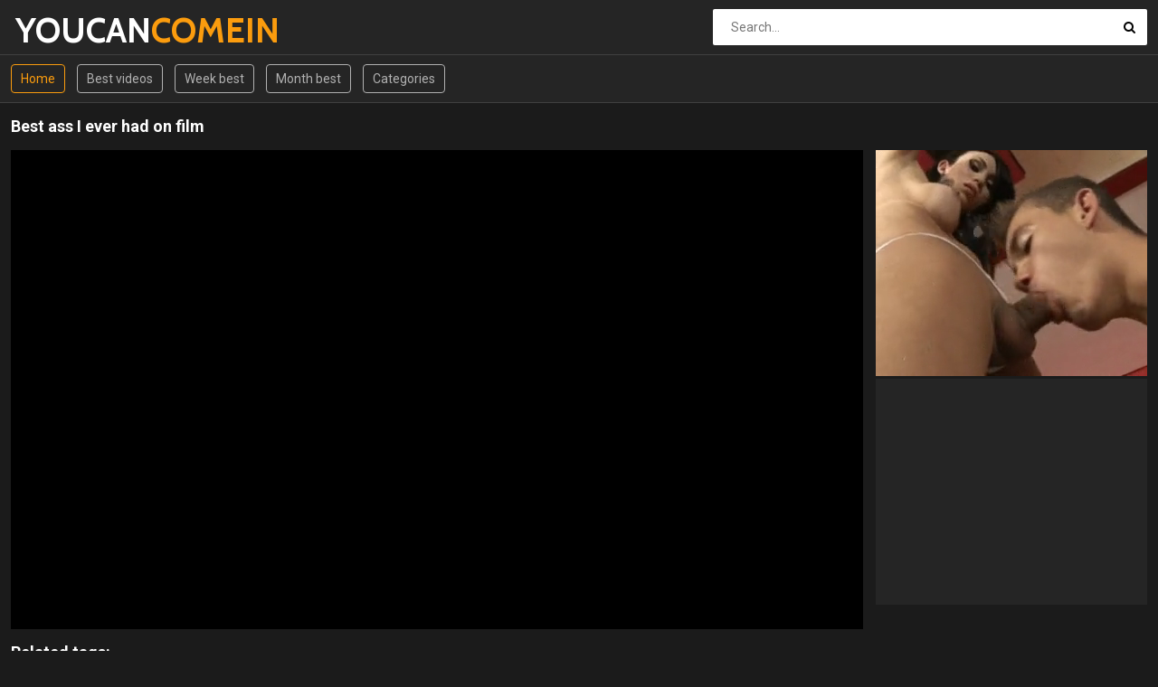

--- FILE ---
content_type: text/html; charset=UTF-8
request_url: https://youcancomein.com/en/video/Best-Ass-I-Ever-Had-On-Film-4_5Y
body_size: 6290
content:
<!DOCTYPE html>
<html lang="en">
<head>
    <meta http-equiv="Content-Type" content="text/html; charset=utf-8" />
    <title>Best ass I ever had on film</title>
    <meta name="description" content="Best ass I ever had on film" />
    <meta name="keywords" content="" />
	<meta name="RATING" content="RTA-5042-1996-1400-1577-RTA" />
    <meta name="viewport" content="width=device-width, initial-scale=1.0">
    <link rel="shortcut icon" href="/favicon.ico">
	<link rel="canonical" href="https://youcancomein.com/en/video/Best-Ass-I-Ever-Had-On-Film-4_5Y">
	<link rel="stylesheet" href="/css/main.css">
	<link rel="alternate" hreflang="x-default" href="https://youcancomein.com/en/video/Best-Ass-I-Ever-Had-On-Film-4_5Y"/>
	<link rel="alternate" hreflang="en" href="https://youcancomein.com/en/video/Best-Ass-I-Ever-Had-On-Film-4_5Y"/>
	<link rel="alternate" hreflang="de" href="https://youcancomein.com/de/video/Best-Ass-I-Ever-Had-On-Film-4_5Y"/>
	<link rel="alternate" hreflang="fr" href="https://youcancomein.com/fr/video/Best-Ass-I-Ever-Had-On-Film-4_5Y"/>
	<link rel="alternate" hreflang="it" href="https://youcancomein.com/it/video/Best-Ass-I-Ever-Had-On-Film-4_5Y"/>
	<link rel="alternate" hreflang="ru" href="https://youcancomein.com/ru/video/Best-Ass-I-Ever-Had-On-Film-4_5Y"/>
	<link rel="alternate" hreflang="es" href="https://youcancomein.com/es/video/Best-Ass-I-Ever-Had-On-Film-4_5Y"/>
	<link rel="alternate" hreflang="tr" href="https://youcancomein.com/tr/video/Best-Ass-I-Ever-Had-On-Film-4_5Y"/>
	<link rel="alternate" hreflang="vi" href="https://youcancomein.com/vi/video/Best-Ass-I-Ever-Had-On-Film-4_5Y"/>
	<link rel="alternate" hreflang="pt" href="https://youcancomein.com/pt/video/Best-Ass-I-Ever-Had-On-Film-4_5Y"/>
	<link rel="alternate" hreflang="nl" href="https://youcancomein.com/nl/video/Best-Ass-I-Ever-Had-On-Film-4_5Y"/>
	<link rel="alternate" hreflang="sv" href="https://youcancomein.com/sv/video/Best-Ass-I-Ever-Had-On-Film-4_5Y"/>
	<link rel="alternate" hreflang="id" href="https://youcancomein.com/id/video/Best-Ass-I-Ever-Had-On-Film-4_5Y"/>
	<link rel="alternate" hreflang="ms" href="https://youcancomein.com/ms/video/Best-Ass-I-Ever-Had-On-Film-4_5Y"/>
	<link rel="alternate" hreflang="ur" href="https://youcancomein.com/ur/video/Best-Ass-I-Ever-Had-On-Film-4_5Y"/>
	<link rel="alternate" hreflang="th" href="https://youcancomein.com/th/video/Best-Ass-I-Ever-Had-On-Film-4_5Y"/>
	<link rel="alternate" hreflang="hi" href="https://youcancomein.com/hi/video/Best-Ass-I-Ever-Had-On-Film-4_5Y"/>
	<link rel="alternate" hreflang="ar" href="https://youcancomein.com/ar/video/Best-Ass-I-Ever-Had-On-Film-4_5Y"/>
	<link rel="alternate" hreflang="cs" href="https://youcancomein.com/cs/video/Best-Ass-I-Ever-Had-On-Film-4_5Y"/>
	<link rel="alternate" hreflang="da" href="https://youcancomein.com/da/video/Best-Ass-I-Ever-Had-On-Film-4_5Y"/>
	<link rel="alternate" hreflang="el" href="https://youcancomein.com/el/video/Best-Ass-I-Ever-Had-On-Film-4_5Y"/>
	<link rel="alternate" hreflang="hu" href="https://youcancomein.com/hu/video/Best-Ass-I-Ever-Had-On-Film-4_5Y"/>
	<link rel="alternate" hreflang="no" href="https://youcancomein.com/no/video/Best-Ass-I-Ever-Had-On-Film-4_5Y"/>
	<link rel="alternate" hreflang="sk" href="https://youcancomein.com/sk/video/Best-Ass-I-Ever-Had-On-Film-4_5Y"/>
	<link rel="alternate" hreflang="sl" href="https://youcancomein.com/sl/video/Best-Ass-I-Ever-Had-On-Film-4_5Y"/>
	<link rel="alternate" hreflang="fi" href="https://youcancomein.com/fi/video/Best-Ass-I-Ever-Had-On-Film-4_5Y"/>
	<base target="_blank">
</head>

<body>
	<div class="wrapper">
		<header class="header">
			<div class="container"><a href="#" class="nav-toggle"><i class="icon-menu"></i></a><a href="#" class="search-toggle"><i class="icon-search"></i></a>
				<div class="clearfix"><a target=_self class="logo" href="/">YOUCAN<strong>COMEIN</strong></a></div>
				<div class="search">
					<form action="/en/search" method="POST" target="_self">
						<input type="text" name="search" class="input-search" placeholder="Search..." />
						<button type="submit" class="btn-search"><i class="icon-search"></i>
						</button>
					</form>
				</div>
			</div>
		</header>
		<nav class="nav">
			<div class="container">
				<ul class="nav-main">
					<li><a target=_self class="btn-default sel" href="/">Home</a></li>
										<li><a target=_self class="btn-default" href="/en/best/">Best videos</a></li>					<li><a target=_self class="btn-default" href="/en/week/">Week best</a></li>					<li><a target=_self class="btn-default" href="/en/month/">Month best</a></li>										<li><a target=_self class="btn-default" href="/en/categories">Categories</a></li>									</ul>
				<ul class="nav-user" style="max-height: 32px;">
					<li><!-- share buttons --></li>
				</ul>
			</div>
		</nav>
		<div class="container">
			<article class="video-wrapper clearfix">
				<h1>Best ass I ever had on film</h1>
				<div class="video-container">
					<div class="player-container">
						<div class="player"> 
						<iframe class='player' src="https://gettubetv.com/embed/4953" frameborder="0" scrolling="no" allowFullScreen="true" webkitallowfullscreen="true" mozallowfullscreen="true" oallowfullscreen="true" msallowfullscreen="true"></iframe>						</div>
					</div>
					<div class="video-info">
						<p></p>
						<p class="video-tags"><h2>Related tags:</h2><p class="video-tags"><strong><a href="/en/Y2O5U8C7/Tits/" class="tag">tits</a><a href="/en/Y1O2U0/Cumshot/" class="tag">cumshot</a><a href="/en/Y2O3U7C1/European/" class="tag">european</a></strong></p></p>
						<p class="video-channels"><h3>Channel: <a href="/en/Y1O0U0C0A0N0C0O2/Gettubetv.com/">gettubetv.com</a></h3></p>
					</div>					
				</div>
				<aside class="video-aside">
					<div class="block">
<!--// Traffic Force: #76302 Player B (300 x 250) starts //-->
<script type="text/javascript" charset="UTF-8" src="https://tfosrv.com/sppc.php"></script>
<script type="text/javascript">
//<!--
sppc_show({"site":16682,"channel":76302,"width":300,"height":250});
//-->
</script>
<!--// Traffic Force: #76302 Player B (300 x 250) ends //-->
					
					</div>
					<div class="block">
<iframe width="300" height="250" src="//go.easrv.cl/banner.go?spaceid=7990452" scrolling="no" frameborder="0"></iframe>
				
					</div>
				</aside>
			</article>
			<h2>Related videos</h2>
			<div class="thumbs">
	
	<div class="th">
	<div class="th-image">
	<a href="/en/video/The-Passion-Of-The-Poop-Hole-4Y7l" title="The Passion Of The Poop Hole"><img class="lazy" src="/t.png" data-tn="4Y7l" alt="The Passion Of The Poop Hole"><span class="th-duration"><i class="icon-clock"></i>08:19</span></a>
	</div><a class="th-description" href="/en/video/The-Passion-Of-The-Poop-Hole-4Y7l" title="The Passion Of The Poop Hole">The Passion Of The Poop Hole</a><div class="th-tags"><a href="/en/Y1O2U0/Cumshot/">cumshot</a>, <a href="/en/Y1O1U5/Big-Cock/">big cock</a>, <a href="/en/Y2O4U2C5/Rough-Sex/">rough sex</a></div><div class="th-source"><a href="/en/Y1O0U0C0A0N0C0O2/Gettubetv.com/">gettubetv.com</a></div></div>
	<div class="th">
	<div class="th-image">
	<a href="/en/video/Must-Be-Dreaming---S30E28-XlN5" title="Must Be Dreaming - S30:E28"><img class="lazy" src="/t.png" data-tn="XlN5" alt="Must Be Dreaming - S30:E28"><span class="th-duration"><i class="icon-clock"></i>05:24</span></a>
	</div><a class="th-description" href="/en/video/Must-Be-Dreaming---S30E28-XlN5" title="Must Be Dreaming - S30:E28">Must Be Dreaming - S30:E28</a><div class="th-tags"><a href="/en/Y2O4U6C9/Amateur-Teen-(1819)/">amateur teen (18/19)</a>, <a href="/en/Y8O2/Blonde/">blonde</a>, <a href="/en/Y1O0/Blowjob/">blowjob</a></div><div class="th-source"><a href="/en/Y1O0U0C0A0N0C0O2/Gettubetv.com/">gettubetv.com</a></div></div>
	<div class="th">
	<div class="th-image">
	<a href="/en/video/Bend-Over-Backwards---S22E10-DkpF" title="Bend Over Backwards - S22:E10"><img class="lazy" src="/t.png" data-tn="DkpF" alt="Bend Over Backwards - S22:E10"><span class="th-duration"><i class="icon-clock"></i>05:03</span></a>
	</div><a class="th-description" href="/en/video/Bend-Over-Backwards---S22E10-DkpF" title="Bend Over Backwards - S22:E10">Bend Over Backwards - S22:E10</a><div class="th-tags"><a href="/en/Y2O5U8C2/Fuck/">fuck</a>, <a href="/en/Y1O1U2/Outdoor/">outdoor</a>, <a href="/en/Y2O7U3C4/Sex/">sex</a></div><div class="th-source"><a href="/en/Y1O0U0C0A0N0C0O2/Gettubetv.com/">gettubetv.com</a></div></div>
	<div class="th">
	<div class="th-image">
	<a href="/en/video/First-We-Play---S10E17-rdXY" title="First We Play - S10:E17"><img class="lazy" src="/t.png" data-tn="rdXY" alt="First We Play - S10:E17"><span class="th-duration"><i class="icon-clock"></i>04:54</span></a>
	</div><a class="th-description" href="/en/video/First-We-Play---S10E17-rdXY" title="First We Play - S10:E17">First We Play - S10:E17</a><div class="th-tags"><a href="/en/Y2O4U6C9/Amateur-Teen-(1819)/">amateur teen (18/19)</a>, <a href="/en/Y2O2U9C7/Real/">real</a>, <a href="/en/Y2O7U3C4/Sex/">sex</a></div><div class="th-source"><a href="/en/Y1O0U0C0A0N0C0O2/Gettubetv.com/">gettubetv.com</a></div></div>
	<div class="th">
	<div class="th-image">
	<a href="/en/video/Pizzazz-In-Her-Teen-Azz-CfJ0" title="Pizzazz In Her Teen Azz"><img class="lazy" src="/t.png" data-tn="CfJ0" alt="Pizzazz In Her Teen Azz"><span class="th-duration"><i class="icon-clock"></i>08:51</span></a>
	</div><a class="th-description" href="/en/video/Pizzazz-In-Her-Teen-Azz-CfJ0" title="Pizzazz In Her Teen Azz">Pizzazz In Her Teen Azz</a><div class="th-tags"><a href="/en/Y1O2U0/Cumshot/">cumshot</a>, <a href="/en/Y1O1U5/Big-Cock/">big cock</a>, <a href="/en/Y2O4U2C5/Rough-Sex/">rough sex</a></div><div class="th-source"><a href="/en/Y1O0U0C0A0N0C0O2/Gettubetv.com/">gettubetv.com</a></div></div>
	<div class="th">
	<div class="th-image">
	<a href="/en/video/Anal-Sex-101-i6aA" title="Anal Sex 101"><img class="lazy" src="/t.png" data-tn="i6aA" alt="Anal Sex 101"><span class="th-duration"><i class="icon-clock"></i>07:59</span></a>
	</div><a class="th-description" href="/en/video/Anal-Sex-101-i6aA" title="Anal Sex 101">Anal Sex 101</a><div class="th-tags"><a href="/en/Y1O2U0/Cumshot/">cumshot</a>, <a href="/en/Y1O1U5/Big-Cock/">big cock</a>, <a href="/en/Y2O4U2C5/Rough-Sex/">rough sex</a></div><div class="th-source"><a href="/en/Y1O0U0C0A0N0C0O2/Gettubetv.com/">gettubetv.com</a></div></div>
	<div class="th">
	<div class="th-image">
	<a href="/en/video/Sweaty-And-Ready-N6CU" title="Sweaty and Ready"><img class="lazy" src="/t.png" data-tn="N6CU" alt="Sweaty and Ready"><span class="th-duration"><i class="icon-clock"></i>08:22</span></a>
	</div><a class="th-description" href="/en/video/Sweaty-And-Ready-N6CU" title="Sweaty and Ready">Sweaty and Ready</a><div class="th-tags"><a href="/en/Y1O1U3/Teen/">teen</a>, <a href="/en/Y2O0/Skinny/">skinny</a>, <a href="/en/Y2O7U3C4/Sex/">sex</a></div><div class="th-source"><a href="/en/Y1O0U0C0A0N0C0O2/Gettubetv.com/">gettubetv.com</a></div></div>
	<div class="th">
	<div class="th-image">
	<a href="/en/video/My-Anal-Prom-Date-eiSe" title="My Anal Prom Date"><img class="lazy" src="/t.png" data-tn="eiSe" alt="My Anal Prom Date"><span class="th-duration"><i class="icon-clock"></i>09:21</span></a>
	</div><a class="th-description" href="/en/video/My-Anal-Prom-Date-eiSe" title="My Anal Prom Date">My Anal Prom Date</a><div class="th-tags"><a href="/en/Y1O2U0/Cumshot/">cumshot</a>, <a href="/en/Y1O1U5/Big-Cock/">big cock</a>, <a href="/en/Y2O4U2C5/Rough-Sex/">rough sex</a></div><div class="th-source"><a href="/en/Y1O0U0C0A0N0C0O2/Gettubetv.com/">gettubetv.com</a></div></div>
	<div class="th">
	<div class="th-image">
	<a href="/en/video/In-Your-Dreams-Part-2---S19E22-pPbA" title="In Your Dreams Part 2 - S19:E22"><img class="lazy" src="/t.png" data-tn="pPbA" alt="In Your Dreams Part 2 - S19:E22"><span class="th-duration"><i class="icon-clock"></i>05:00</span></a>
	</div><a class="th-description" href="/en/video/In-Your-Dreams-Part-2---S19E22-pPbA" title="In Your Dreams Part 2 - S19:E22">In Your Dreams Part 2 - S19:E22</a><div class="th-tags"><a href="/en/Y2O4U6C9/Amateur-Teen-(1819)/">amateur teen (18/19)</a>, <a href="/en/Y2O6U8C9/Pussy/">pussy</a>, <a href="/en/Y6O1/Reality/">reality</a></div><div class="th-source"><a href="/en/Y1O0U0C0A0N0C0O2/Gettubetv.com/">gettubetv.com</a></div></div>
	<div class="th">
	<div class="th-image">
	<a href="/en/video/Elegant-Bliss---S4E22-GAsQ" title="Elegant Bliss - S4:E22"><img class="lazy" src="/t.png" data-tn="GAsQ" alt="Elegant Bliss - S4:E22"><span class="th-duration"><i class="icon-clock"></i>04:59</span></a>
	</div><a class="th-description" href="/en/video/Elegant-Bliss---S4E22-GAsQ" title="Elegant Bliss - S4:E22">Elegant Bliss - S4:E22</a><div class="th-tags"><a href="/en/Y2O5U8C2/Fuck/">fuck</a>, <a href="/en/Y2O2U8C4/Teen-(1819)/">teen (18/19)</a>, <a href="/en/Y6O1/Reality/">reality</a></div><div class="th-source"><a href="/en/Y1O0U0C0A0N0C0O2/Gettubetv.com/">gettubetv.com</a></div></div>
	<div class="th">
	<div class="th-image">
	<a href="/en/video/Only-Anal-Makes-Me-Cum-sNKh" title="Only Anal Makes Me Cum"><img class="lazy" src="/t.png" data-tn="sNKh" alt="Only Anal Makes Me Cum"><span class="th-duration"><i class="icon-clock"></i>09:00</span></a>
	</div><a class="th-description" href="/en/video/Only-Anal-Makes-Me-Cum-sNKh" title="Only Anal Makes Me Cum">Only Anal Makes Me Cum</a><div class="th-tags"><a href="/en/Y1O2U0/Cumshot/">cumshot</a>, <a href="/en/Y1O1U5/Big-Cock/">big cock</a>, <a href="/en/Y2O4U2C5/Rough-Sex/">rough sex</a></div><div class="th-source"><a href="/en/Y1O0U0C0A0N0C0O2/Gettubetv.com/">gettubetv.com</a></div></div>
	<div class="th">
	<div class="th-image">
	<a href="/en/video/The-Best-Part-Of-Waking-Up-JIKS" title="The Best Part Of Waking Up"><img class="lazy" src="/t.png" data-tn="JIKS" alt="The Best Part Of Waking Up"><span class="th-duration"><i class="icon-clock"></i>08:17</span></a>
	</div><a class="th-description" href="/en/video/The-Best-Part-Of-Waking-Up-JIKS" title="The Best Part Of Waking Up">The Best Part Of Waking Up</a><div class="th-tags"><a href="/en/Y1O2U0/Cumshot/">cumshot</a>, <a href="/en/Y1O1U5/Big-Cock/">big cock</a>, <a href="/en/Y2O4U2C5/Rough-Sex/">rough sex</a></div><div class="th-source"><a href="/en/Y1O0U0C0A0N0C0O2/Gettubetv.com/">gettubetv.com</a></div></div>
	<div class="th">
	<div class="th-image">
	<a href="/en/video/Quick-Before-My-Brother-Gets-Home-1xt2" title="Quick Before My Brother Gets Home!"><img class="lazy" src="/t.png" data-tn="1xt2" alt="Quick Before My Brother Gets Home!"><span class="th-duration"><i class="icon-clock"></i>08:25</span></a>
	</div><a class="th-description" href="/en/video/Quick-Before-My-Brother-Gets-Home-1xt2" title="Quick Before My Brother Gets Home!">Quick Before My Brother Gets Home!</a><div class="th-tags"><a href="/en/Y1O1U5/Big-Cock/">big cock</a>, <a href="/en/Y2O8U6C2/Cum-Swallow/">cum swallow</a>, <a href="/en/Y2O4U2C6/Small-Ass/">small ass</a></div><div class="th-source"><a href="/en/Y1O0U0C0A0N0C0O2/Gettubetv.com/">gettubetv.com</a></div></div>
	<div class="th">
	<div class="th-image">
	<a href="/en/video/Will-I-Still-Be-A-Virgin-6LIZ" title="Will I still Be a Virgin?"><img class="lazy" src="/t.png" data-tn="6LIZ" alt="Will I still Be a Virgin?"><span class="th-duration"><i class="icon-clock"></i>09:18</span></a>
	</div><a class="th-description" href="/en/video/Will-I-Still-Be-A-Virgin-6LIZ" title="Will I still Be a Virgin?">Will I still Be a Virgin?</a><div class="th-tags"><a href="/en/Y1O2U0/Cumshot/">cumshot</a>, <a href="/en/Y1O1U5/Big-Cock/">big cock</a>, <a href="/en/Y2O4U2C5/Rough-Sex/">rough sex</a></div><div class="th-source"><a href="/en/Y1O0U0C0A0N0C0O2/Gettubetv.com/">gettubetv.com</a></div></div>
	<div class="th">
	<div class="th-image">
	<a href="/en/video/Red-Hot-Desires-Y0N4" title="Red Hot Desires"><img class="lazy" src="/t.png" data-tn="Y0N4" alt="Red Hot Desires"><span class="th-duration"><i class="icon-clock"></i>09:24</span></a>
	</div><a class="th-description" href="/en/video/Red-Hot-Desires-Y0N4" title="Red Hot Desires">Red Hot Desires</a><div class="th-tags"><a href="/en/Y1O5/Amateur/">amateur</a>, <a href="/en/Y2O5U4C7/Big/">big</a>, <a href="/en/Y2O2U9C3/Fingering/">fingering</a></div><div class="th-source"><a href="/en/Y1O0U0C0A0N0C0O2/Gettubetv.com/">gettubetv.com</a></div></div>
	<div class="th">
	<div class="th-image">
	<a href="/en/video/Fugitive-Fucking-K1Gz" title="Fugitive Fucking"><img class="lazy" src="/t.png" data-tn="K1Gz" alt="Fugitive Fucking"><span class="th-duration"><i class="icon-clock"></i>08:13</span></a>
	</div><a class="th-description" href="/en/video/Fugitive-Fucking-K1Gz" title="Fugitive Fucking">Fugitive Fucking</a><div class="th-tags"><a href="/en/Y2O2U8C7/Hard-Fuck/">hard fuck</a>, <a href="/en/Y2O4U1C0/Petite/">petite</a>, <a href="/en/Y2O4U2C5/Rough-Sex/">rough sex</a></div><div class="th-source"><a href="/en/Y1O0U0C0A0N0C0O2/Gettubetv.com/">gettubetv.com</a></div></div>
	<div class="th">
	<div class="th-image">
	<a href="/en/video/Successful-Porn-Tryout-PWnB" title="Successful porn tryout"><img class="lazy" src="/t.png" data-tn="PWnB" alt="Successful porn tryout"><span class="th-duration"><i class="icon-clock"></i>06:02</span></a>
	</div><a class="th-description" href="/en/video/Successful-Porn-Tryout-PWnB" title="Successful porn tryout">Successful porn tryout</a><div class="th-tags"><a href="/en/Y1O5/Amateur/">amateur</a>, <a href="/en/Y2O5U9C5/Pov/">pov</a>, <a href="/en/Y2O3U0C3/Pussy-Licking/">pussy licking</a></div><div class="th-source"><a href="/en/Y1O0U0C0A0N0C0O2/Gettubetv.com/">gettubetv.com</a></div></div>
	<div class="th">
	<div class="th-image">
	<a href="/en/video/Fucked-For-A-Big-Money-Promise-T7pb" title="Fucked for a big money promise"><img class="lazy" src="/t.png" data-tn="T7pb" alt="Fucked for a big money promise"><span class="th-duration"><i class="icon-clock"></i>05:30</span></a>
	</div><a class="th-description" href="/en/video/Fucked-For-A-Big-Money-Promise-T7pb" title="Fucked for a big money promise">Fucked for a big money promise</a><div class="th-tags"><a href="/en/Y2O4U0C9/Small-Tits/">small tits</a>, <a href="/en/Y2O2U8C4/Teen-(1819)/">teen (18/19)</a>, <a href="/en/Y3O4/Natural/">natural</a></div><div class="th-source"><a href="/en/Y1O0U0C0A0N0C0O2/Gettubetv.com/">gettubetv.com</a></div></div>
	<div class="th">
	<div class="th-image">
	<a href="/en/video/Fucking-Cutie-In-Video-Glasses-FGyP" title="Fucking cutie in video glasses"><img class="lazy" src="/t.png" data-tn="FGyP" alt="Fucking cutie in video glasses"><span class="th-duration"><i class="icon-clock"></i>07:01</span></a>
	</div><a class="th-description" href="/en/video/Fucking-Cutie-In-Video-Glasses-FGyP" title="Fucking cutie in video glasses">Fucking cutie in video glasses</a><div class="th-tags"><a href="/en/Y2O7U3C9/Amateur-Blowjob/">amateur blowjob</a>, <a href="/en/Y2O5U4C7/Big/">big</a>, <a href="/en/Y2O3U6C7/Group-Sex/">group sex</a></div><div class="th-source"><a href="/en/Y1O0U0C0A0N0C0O2/Gettubetv.com/">gettubetv.com</a></div></div>
	<div class="th">
	<div class="th-image">
	<a href="/en/video/Romantic-Fuck-On-A-Picnic-Blanket-fv9q" title="Romantic fuck on a picnic blanket"><img class="lazy" src="/t.png" data-tn="fv9q" alt="Romantic fuck on a picnic blanket"><span class="th-duration"><i class="icon-clock"></i>06:00</span></a>
	</div><a class="th-description" href="/en/video/Romantic-Fuck-On-A-Picnic-Blanket-fv9q" title="Romantic fuck on a picnic blanket">Romantic fuck on a picnic blanket</a><div class="th-tags"><a href="/en/Y2O5U8C7/Tits/">tits</a>, <a href="/en/Y2O7U4C3/Blowjob-1/">blowjob 1</a>, <a href="/en/Y7O1/Mom/">mom</a></div><div class="th-source"><a href="/en/Y1O0U0C0A0N0C0O2/Gettubetv.com/">gettubetv.com</a></div></div>				
			</div>
		</div>
		
		<div class="bottom-blocks">
			<div class="block">
<div id='b9c-b64592'><script>var b9c=b9c||{choose:function(n){var t,i,r;return n.sort(function(n,t){return t.Rank-n.Rank}),t=n.filter(function(n){return!b9c.isChosen(n)}),t.length>0?(i=t[0],this.chosen.push(i.ClientSideId),i):(r=n[0],this.chosen=[r.ClientSideId],r)},chosen:[],isChosen:function(n){return this.chosen.indexOf(n.ClientSideId)>=0}};(function(){function r(){var n=null;try{n=window.parent.frameElement!=null&&window.parent.document.referrer!=""?window.parent.document.referrer:window.parent.document.location.href}catch(t){n=document.referrer}return n}function u(){function s(n){return(n>0)-(n<0)}function h(n){for(var t,i=[],r=0,u=0;u<n.length;u++)if(t=n[u].trim().toLowerCase(),i.indexOf(t)<0){if(r>255)break;i.push(t);r+=s(r)+t.length}return i.join(",")}var u="",e=u&&u.length>0,n=[],f,t,o,r,i;if(e)for(f=document.querySelectorAll(u),t=0;t<f.length;t++)o=f[t].innerText,i=o.split(","),n=n.concat(i);return!0&&e||(r=document.querySelector('meta[name="keywords"]'),r&&r.content&&(i=r.content.split(","),n=n.concat(i))),h(n)}function i(n){b9c.b64592={init:function(){function v(){b9c.b64592.Medias!=="undefined"&&(b9c.b64592.Media=b9c.choose(b9c.b64592.Medias))}function y(n){var i="//cdn.impactserving.com/report",t;try{return(t=new URL(n),Array.from(t.searchParams).length>0&&t.searchParams.get("at"))?`${i}?at=${t.searchParams.get("at")}`:void 0}catch{return i}}function p(t){var u=y(t),i,r,f,e;if(u)return i=n("<div />",{"class":"at-closebutton",title:"About Ad","aria-label":"About Ad",role:"button"}),r=n("<a />",{href:u,target:"_blank"}),r.appendTo(i),f=n("<span />",{"class":"at-closeicon"}),f.appendTo(r),e=w(),e.appendTo(i),i}function w(){var t="<style>";return t+=':root { --at-icon: url(\'data:image/svg+xml,<svg xmlns="http://www.w3.org/2000/svg" height="48" viewBox="0 -960 960 960" width="48"><path d="M442-269h82v-251h-82v251Zm38.07-310q20.43 0 34.18-13.513Q528-606.025 528-626q0-21.95-13.795-35.475Q500.41-675 480.018-675q-21.518 0-34.768 13.525T432-626.5q0 20.6 13.82 34.05Q459.64-579 480.07-579Zm.334 524q-88.872 0-166.125-33.084-77.254-33.083-135.183-91.012-57.929-57.929-91.012-135.119Q55-391.406 55-480.362q0-88.957 33.084-166.285 33.083-77.328 90.855-134.809 57.772-57.482 135.036-91.013Q391.238-906 480.279-906q89.04 0 166.486 33.454 77.446 33.453 134.853 90.802 57.407 57.349 90.895 134.877Q906-569.34 906-480.266q0 89.01-33.531 166.247-33.531 77.237-91.013 134.86-57.481 57.623-134.831 90.891Q569.276-55 480.404-55Zm.096-94q137.5 0 234-96.372T811-480.5q0-137.5-96.312-234Q618.375-811 479.5-811q-137.5 0-234 96.312Q149-618.375 149-479.5q0 137.5 96.372 234T480.5-149Zm-.5-331Z"/></svg>\'); } ',t+=".at-closebutton { position: absolute; float: left; display: block; font-weight: 700; cursor: pointer; text-align: center; overflow: hidden; text-indent: -9999em; font-size: 20px; height: 24px; width: 24px; line-height: 24px; background-color: rgba(255, 255, 255, 0.8); } ",t+=".at-closebutton:hover { color: #fff; background-color: rgba(255, 255, 255, 1.0); } ",t+=".at-closeicon { position: absolute; top: 0; left: 0; vertical-align: middle; display: inline-block; height: 24px; width: 24px; background-position: center center; background-repeat: no-repeat; background-size: 70% 70%; background-image: var(--at-icon); } ",t+=".at-closeicon:hover { opacity: 1.0  } ",t+="</style>",n(t)}function e(){var f=`${b9c.b64592.Media.Host?`https://${b9c.b64592.Media.Host}`:`https://impactserving.com`}${b9c.b64592.Media.Url}&cu=`,i=n("#b9c-b64592"),t=p(f),o,r,u,e;t&&(t.hide(),t.appendTo(i));b9c.b64592.Media.IsResponsive&&!b9c.b64592.Media.BannerDiv&&(o=b9c.b64592.Media.Height/b9c.b64592.Media.Width*100,r=n("<div />"),r.css({height:0,paddingTop:o+"%",maxHeight:b9c.b64592.Media.Height+"px",position:"relative"}),i.css("max-width",b9c.b64592.Media.Width+"px"),i.append(r),i=r);b9c.b64592.Media.BannerDiv?(u=n("<div />",{style:"display: block; margin: 0 auto; padding: 0; border: none; height: "+b9c.b64592.Media.Height+"px; width: "+b9c.b64592.Media.Width+"px;"}),n.ajax({dataType:"html",url:f,cache:!1,success:function(n){u.html(n);t&&t.show()}})):(e="z-index: 5000001; margin: 0px; padding: 0px; border: none; display: block;",e+=b9c.b64592.Media.IsResponsive?"position: absolute; top: 0; left: 0; width: 100%; height: 100%":"width: "+b9c.b64592.Media.Width+"px; height: "+b9c.b64592.Media.Height+"px;",u=n("<iframe />",{scrolling:"no",style:e,src:f}).on("load",function(){t&&t.show()}));u.appendTo(i)}var o=encodeURIComponent(u()),s=encodeURIComponent(window.document.referrer),h=encodeURIComponent(Math.floor(Math.random()*1e5+1)),c=encodeURIComponent((new Date).getTimezoneOffset()),i=document.location.ancestorOrigins,l=top!==self?i!==undefined&&i.length>1?i[i.length-1]:r():document.location.href,a="https://impactserving.com/banner.engine?id=71267e9b-8ce3-498c-9c83-271209936d03&z=64592&cid=b9c&rand="+h+"&ver=async&time="+c+"&referrerurl="+s+"&abr=false&curl="+encodeURIComponent(l)+"&kw="+o,t=document.createElement("script"),f;t.type="text/javascript";t.async=!0;t.src=a;t.onload=t.onreadystatechange=function(){this.readyState&&this.readyState!="loaded"&&this.readyState!="complete"||(t.onload=t.onreadystatechange=null,typeof b9c.b64592.Media!="undefined"?e():(v(),e()))};f=document.getElementsByTagName("script")[0];f.parentNode.insertBefore(t,f)}};b9c.b64592.init()}var n,t;typeof jQuery=="undefined"?(n=document.createElement("script"),n.type="text/javascript",n.src="https://cdnjs.cloudflare.com/ajax/libs/jquery/1.12.4/jquery.min.js",n.onload=n.onreadystatechange=function(){i(window.jQuery)},t=document.getElementsByTagName("script")[0],t.parentNode.insertBefore(n,t)):i(window.jQuery)})()</script></div>

</div>
			<div class="block">
<!--// Traffic Force: #76292 Player A (300 x 250) starts //-->
<script type="text/javascript" charset="UTF-8" src="https://tfosrv.com/sppc.php"></script>
<script type="text/javascript">
//<!--
sppc_show({"site":16682,"channel":76292,"width":300,"height":250});
//-->
</script>
<!--// Traffic Force: #76292 Player A (300 x 250) ends //-->

</div>
			<div class="block">
<iframe width="300" height="250" src="//go.easrv.cl/banner.go?spaceid=7990452" scrolling="no" frameborder="0"></iframe>

</div>
		</div><span class="goup"><i class="icon-up-open"></i></span>
		<footer class="footer">
			<div class="container">
				<ul class="footer-nav">
					<li><a href="/">Home</a></li>
					<li><a href="/en/categories/" target="_self">Categories</a></li>
					<li><a href="mailto:webmaster@youcancomein.com">Contacts</a></li>
					<li><a href="mailto:webmaster@youcancomein.com?subject=Abuse">Abuse</a></li>	
				</ul>
				<p>&copy; Copyright 2021 youcancomein.com - All rights reserved.</p>
			</div>
		</footer>
		<div class="wrapper-overlay"></div>
	</div>
	<div class="sidebar-nav">
		<div class="sidebar-nav-title clearfix">
			<h3>Navigation</h3><a class="sidebar-nav-close" href="#"><i class="icon-cancel"></i></a></div>
		<div class="sidebar-nav-content"></div>
	</div>
	<script>let log_w = 1</script>
	<script src="/js/jquery-1.12.0.min.js"></script>
	<script src="/js/main_np.js?v=1.2"></script>
</body>
</html>

--- FILE ---
content_type: text/html; charset=UTF-8
request_url: https://tfosrv.com/show_std.php?ident=1668&id_site=16682&id_channel=76292&ref=https%3A%2F%2Fyoucancomein.com%2Fen%2Fvideo%2FBest-Ass-I-Ever-Had-On-Film-4_5Y&width=300&height=250&id_palette=1&ck=505&vars=%7B%22site_id%22%3A16682%2C%22channel_id%22%3A76292%7D&uuid=20357f75-8ce6-4127-9889-cb4377b5cf6c
body_size: 675
content:
<!DOCTYPE html PUBLIC "-//W3C//DTD HTML 4.01//EN" "http://www.w3.org/TR/html4/strict.dtd">
<html>
<head>
    <meta http-equiv="Content-Type" content="text/html; charset=UTF-8" />
    <style type="text/css">
        body,html{margin:0;padding:0}
        .ah{width:300px;height:15px;text-align:center}
        .ah a{display:block;font:normal normal 11px Helvetica;color:#006699}
        a{text-decoration:none}
        a img{border:none}
    </style>
</head>
<body><img alt="" width="0" height="0" style="display:none;" src="https://tfosrv.com/impression.php?channel_id=76292&id=8cd16975-06db-4096-8dc3-fe9ac1ced573%3A06a4bedb-c47f-45ff-b4b3-1ea90817b61f&site_id=16682&uuid=20357f75-8ce6-4127-9889-cb4377b5cf6c"/>
<div style="background-color:transparent;width:300px;height:250px;"><div style="width:300px;height:250px">
    <script async type="application/javascript" src="https://a.magsrv.com/ad-provider.js"></script> 
 <ins class="eas6a97888e" data-zoneid="3079132"></ins> 
 <script>(AdProvider = window.AdProvider || []).push({"serve": {}});</script>
</div></div>
<script type="application/javascript" src="//delivery.impressionmonster.com/sync.php?uuid=20357f75-8ce6-4127-9889-cb4377b5cf6c"></script>
</body>
</html>